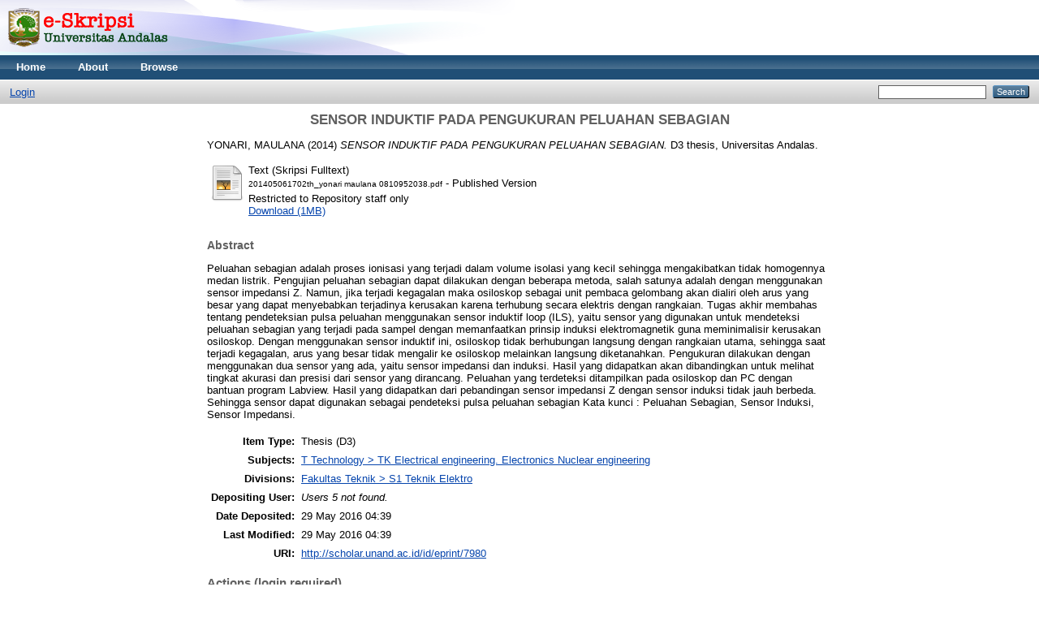

--- FILE ---
content_type: text/html; charset=utf-8
request_url: http://scholar.unand.ac.id/7980/
body_size: 4714
content:
<!DOCTYPE html PUBLIC "-//W3C//DTD XHTML 1.0 Transitional//EN" "http://www.w3.org/TR/xhtml1/DTD/xhtml1-transitional.dtd">
<html xmlns="http://www.w3.org/1999/xhtml">
  <head>
    <meta http-equiv="X-UA-Compatible" content="IE=edge" />
    <title> SENSOR INDUKTIF PADA PENGUKURAN PELUAHAN SEBAGIAN  - eSkripsi Universitas Andalas</title>
    <link rel="icon" href="/favicon.ico" type="image/x-icon" />
    <link rel="shortcut icon" href="/favicon.ico" type="image/x-icon" />
    <meta name="eprints.eprintid" content="7980" />
<meta name="eprints.rev_number" content="7" />
<meta name="eprints.eprint_status" content="archive" />
<meta name="eprints.userid" content="5" />
<meta name="eprints.dir" content="disk0/00/00/79/80" />
<meta name="eprints.datestamp" content="2016-05-29 04:39:13" />
<meta name="eprints.lastmod" content="2016-05-29 04:39:13" />
<meta name="eprints.status_changed" content="2016-05-29 04:39:13" />
<meta name="eprints.type" content="thesis" />
<meta name="eprints.metadata_visibility" content="show" />
<meta name="eprints.creators_name" content="YONARI, MAULANA" />
<meta name="eprints.creators_id" content="0810952038" />
<meta name="eprints.title" content="SENSOR INDUKTIF PADA PENGUKURAN PELUAHAN SEBAGIAN" />
<meta name="eprints.ispublished" content="pub" />
<meta name="eprints.subjects" content="TK" />
<meta name="eprints.divisions" content="07B" />
<meta name="eprints.full_text_status" content="restricted" />
<meta name="eprints.abstract" content="Peluahan sebagian adalah proses ionisasi yang terjadi dalam volume
isolasi yang kecil sehingga mengakibatkan tidak homogennya medan listrik.
Pengujian peluahan sebagian dapat dilakukan dengan beberapa metoda, salah
satunya adalah dengan menggunakan sensor impedansi Z. Namun, jika terjadi
kegagalan maka osiloskop sebagai unit pembaca gelombang akan dialiri oleh arus
yang besar yang dapat menyebabkan terjadinya kerusakan karena terhubung
secara elektris dengan rangkaian.
Tugas akhir membahas tentang pendeteksian pulsa peluahan menggunakan
sensor induktif loop (ILS), yaitu sensor yang digunakan untuk mendeteksi peluahan
sebagian yang terjadi pada sampel dengan memanfaatkan prinsip induksi
elektromagnetik guna meminimalisir kerusakan osiloskop. Dengan menggunakan
sensor induktif ini, osiloskop tidak berhubungan langsung dengan rangkaian
utama, sehingga saat terjadi kegagalan, arus yang besar tidak mengalir ke
osiloskop melainkan langsung diketanahkan.
Pengukuran dilakukan dengan menggunakan dua sensor yang ada, yaitu
sensor impedansi dan induksi. Hasil yang didapatkan akan dibandingkan untuk
melihat tingkat akurasi dan presisi dari sensor yang dirancang. Peluahan yang
terdeteksi ditampilkan pada osiloskop dan PC dengan bantuan program Labview.
Hasil yang didapatkan dari pebandingan sensor impedansi Z dengan sensor
induksi tidak jauh berbeda. Sehingga sensor dapat digunakan sebagai pendeteksi
pulsa peluahan sebagian
Kata kunci : Peluahan Sebagian, Sensor Induksi, Sensor Impedansi." />
<meta name="eprints.date" content="2014-10-20" />
<meta name="eprints.date_type" content="submitted" />
<meta name="eprints.institution" content="Universitas Andalas" />
<meta name="eprints.department" content="Fakultas Teknik" />
<meta name="eprints.thesis_type" content="diploma" />
<meta name="eprints.thesis_name" content="other" />
<meta name="eprints.citation" content="  YONARI, MAULANA  (2014) SENSOR INDUKTIF PADA PENGUKURAN PELUAHAN SEBAGIAN.  D3 thesis, Universitas Andalas.   " />
<meta name="eprints.document_url" content="http://scholar.unand.ac.id/7980/1/201405061702th_yonari%20maulana%200810952038.pdf" />
<link rel="schema.DC" href="http://purl.org/DC/elements/1.0/" />
<meta name="DC.relation" content="http://scholar.unand.ac.id/7980/" />
<meta name="DC.title" content="SENSOR INDUKTIF PADA PENGUKURAN PELUAHAN SEBAGIAN" />
<meta name="DC.creator" content="YONARI, MAULANA" />
<meta name="DC.subject" content="TK Electrical engineering. Electronics Nuclear engineering" />
<meta name="DC.description" content="Peluahan sebagian adalah proses ionisasi yang terjadi dalam volume
isolasi yang kecil sehingga mengakibatkan tidak homogennya medan listrik.
Pengujian peluahan sebagian dapat dilakukan dengan beberapa metoda, salah
satunya adalah dengan menggunakan sensor impedansi Z. Namun, jika terjadi
kegagalan maka osiloskop sebagai unit pembaca gelombang akan dialiri oleh arus
yang besar yang dapat menyebabkan terjadinya kerusakan karena terhubung
secara elektris dengan rangkaian.
Tugas akhir membahas tentang pendeteksian pulsa peluahan menggunakan
sensor induktif loop (ILS), yaitu sensor yang digunakan untuk mendeteksi peluahan
sebagian yang terjadi pada sampel dengan memanfaatkan prinsip induksi
elektromagnetik guna meminimalisir kerusakan osiloskop. Dengan menggunakan
sensor induktif ini, osiloskop tidak berhubungan langsung dengan rangkaian
utama, sehingga saat terjadi kegagalan, arus yang besar tidak mengalir ke
osiloskop melainkan langsung diketanahkan.
Pengukuran dilakukan dengan menggunakan dua sensor yang ada, yaitu
sensor impedansi dan induksi. Hasil yang didapatkan akan dibandingkan untuk
melihat tingkat akurasi dan presisi dari sensor yang dirancang. Peluahan yang
terdeteksi ditampilkan pada osiloskop dan PC dengan bantuan program Labview.
Hasil yang didapatkan dari pebandingan sensor impedansi Z dengan sensor
induksi tidak jauh berbeda. Sehingga sensor dapat digunakan sebagai pendeteksi
pulsa peluahan sebagian
Kata kunci : Peluahan Sebagian, Sensor Induksi, Sensor Impedansi." />
<meta name="DC.date" content="2014-10-20" />
<meta name="DC.type" content="Thesis" />
<meta name="DC.type" content="NonPeerReviewed" />
<meta name="DC.format" content="text" />
<meta name="DC.language" content="id" />
<meta name="DC.identifier" content="http://scholar.unand.ac.id/7980/1/201405061702th_yonari%20maulana%200810952038.pdf" />
<meta name="DC.identifier" content="  YONARI, MAULANA  (2014) SENSOR INDUKTIF PADA PENGUKURAN PELUAHAN SEBAGIAN.  D3 thesis, Universitas Andalas.   " />
<link rel="alternate" href="http://scholar.unand.ac.id/cgi/export/eprint/7980/Atom/skripsi-eprint-7980.xml" type="application/atom+xml;charset=utf-8" title="Atom" />
<link rel="alternate" href="http://scholar.unand.ac.id/cgi/export/eprint/7980/EndNote/skripsi-eprint-7980.enw" type="text/plain; charset=utf-8" title="EndNote" />
<link rel="alternate" href="http://scholar.unand.ac.id/cgi/export/eprint/7980/XML/skripsi-eprint-7980.xml" type="application/vnd.eprints.data+xml; charset=utf-8" title="EP3 XML" />
<link rel="alternate" href="http://scholar.unand.ac.id/cgi/export/eprint/7980/DIDL/skripsi-eprint-7980.xml" type="text/xml; charset=utf-8" title="MPEG-21 DIDL" />
<link rel="alternate" href="http://scholar.unand.ac.id/cgi/export/eprint/7980/RDFNT/skripsi-eprint-7980.nt" type="text/plain" title="RDF+N-Triples" />
<link rel="alternate" href="http://scholar.unand.ac.id/cgi/export/eprint/7980/MODS/skripsi-eprint-7980.xml" type="text/xml; charset=utf-8" title="MODS" />
<link rel="alternate" href="http://scholar.unand.ac.id/cgi/export/eprint/7980/Text/skripsi-eprint-7980.txt" type="text/plain; charset=utf-8" title="ASCII Citation" />
<link rel="alternate" href="http://scholar.unand.ac.id/cgi/export/eprint/7980/COinS/skripsi-eprint-7980.txt" type="text/plain; charset=utf-8" title="OpenURL ContextObject in Span" />
<link rel="alternate" href="http://scholar.unand.ac.id/cgi/export/eprint/7980/HTML/skripsi-eprint-7980.html" type="text/html; charset=utf-8" title="HTML Citation" />
<link rel="alternate" href="http://scholar.unand.ac.id/cgi/export/eprint/7980/WordleLink/skripsi-eprint-7980.txt" type="text/html; charset=utf-8" title="Wordle Link" />
<link rel="alternate" href="http://scholar.unand.ac.id/cgi/export/eprint/7980/RDFXML/skripsi-eprint-7980.rdf" type="application/rdf+xml" title="RDF+XML" />
<link rel="alternate" href="http://scholar.unand.ac.id/cgi/export/eprint/7980/Refer/skripsi-eprint-7980.refer" type="text/plain" title="Refer" />
<link rel="alternate" href="http://scholar.unand.ac.id/cgi/export/eprint/7980/RDFN3/skripsi-eprint-7980.n3" type="text/n3" title="RDF+N3" />
<link rel="alternate" href="http://scholar.unand.ac.id/cgi/export/eprint/7980/Simple/skripsi-eprint-7980.txt" type="text/plain; charset=utf-8" title="Simple Metadata" />
<link rel="alternate" href="http://scholar.unand.ac.id/cgi/export/eprint/7980/DC/skripsi-eprint-7980.txt" type="text/plain; charset=utf-8" title="Dublin Core" />
<link rel="alternate" href="http://scholar.unand.ac.id/cgi/export/eprint/7980/ContextObject/skripsi-eprint-7980.xml" type="text/xml; charset=utf-8" title="OpenURL ContextObject" />
<link rel="alternate" href="http://scholar.unand.ac.id/cgi/export/eprint/7980/JSON/skripsi-eprint-7980.js" type="application/json; charset=utf-8" title="JSON" />
<link rel="alternate" href="http://scholar.unand.ac.id/cgi/export/eprint/7980/RIS/skripsi-eprint-7980.ris" type="text/plain" title="Reference Manager" />
<link rel="alternate" href="http://scholar.unand.ac.id/cgi/export/eprint/7980/BibTeX/skripsi-eprint-7980.bib" type="text/plain" title="BibTeX" />
<link rel="alternate" href="http://scholar.unand.ac.id/cgi/export/eprint/7980/METS/skripsi-eprint-7980.xml" type="text/xml; charset=utf-8" title="METS" />
<link rel="Top" href="http://scholar.unand.ac.id/" />
    <link rel="Sword" href="http://scholar.unand.ac.id/sword-app/servicedocument" />
    <link rel="SwordDeposit" href="http://scholar.unand.ac.id/id/contents" />
    <link rel="Search" type="text/html" href="http://scholar.unand.ac.id/cgi/search" />
    <link rel="Search" type="application/opensearchdescription+xml" href="http://scholar.unand.ac.id/cgi/opensearchdescription" />
    <script type="text/javascript" src="http://www.google.com/jsapi"><!--padder--></script><script type="text/javascript">
// <![CDATA[
google.load("visualization", "1", {packages:["corechart", "geochart"]});
// ]]></script><script type="text/javascript">
// <![CDATA[
var eprints_http_root = "http:\/\/scholar.unand.ac.id";
var eprints_http_cgiroot = "http:\/\/scholar.unand.ac.id\/cgi";
var eprints_oai_archive_id = "scholar.unand.ac.id";
var eprints_logged_in = false;
// ]]></script>
    <style type="text/css">.ep_logged_in { display: none }</style>
    <link rel="stylesheet" type="text/css" href="/style/auto-3.3.15.css" />
    <script type="text/javascript" src="/javascript/auto-3.3.15.js"><!--padder--></script>
    <!--[if lte IE 6]>
        <link rel="stylesheet" type="text/css" href="/style/ie6.css" />
   <![endif]-->
    <meta name="Generator" content="EPrints 3.3.15" />
    <meta http-equiv="Content-Type" content="text/html; charset=UTF-8" />
    <meta http-equiv="Content-Language" content="en" />
    
  </head>

  <body>
    
    <div class="ep_tm_header ep_noprint">
      <div class="ep_tm_site_logo">
        <a href="http://scholar.unand.ac.id/" title="eSkripsi Universitas Andalas">
          <img alt="eSkripsi Universitas Andalas" src="/images/sitelogo.png" />
        </a>
      </div>
      <ul class="ep_tm_menu">
        <li>
          <a href="http://scholar.unand.ac.id">
            Home
          </a>
        </li>
        <li>
          <a href="http://scholar.unand.ac.id/information.html">
            About
          </a>
        </li>
        <li>
          <a href="http://scholar.unand.ac.id/view/" menu="ep_tm_menu_browse">
            Browse
          </a>
          <ul id="ep_tm_menu_browse" style="display:none;">
            <li>
              <a href="http://scholar.unand.ac.id/view/year/">
                Browse by 
                Year
              </a>
            </li>
            <li>
              <a href="http://scholar.unand.ac.id/view/subjects/">
                Browse by 
                Subject
              </a>
            </li>
            <li>
              <a href="http://scholar.unand.ac.id/view/divisions/">
                Browse by 
                Division
              </a>
            </li>
            <li>
              <a href="http://scholar.unand.ac.id/view/creators/">
                Browse by 
                Author
              </a>
            </li>
          </ul>
        </li>
      </ul>
      <table class="ep_tm_searchbar">
        <tr>
          <td align="left">
            <ul class="ep_tm_key_tools" id="ep_tm_menu_tools"><li><a href="http://scholar.unand.ac.id/cgi/users/home">Login</a></li></ul>
          </td>
          <td align="right" style="white-space: nowrap">
            
            <form method="get" accept-charset="utf-8" action="http://scholar.unand.ac.id/cgi/search" style="display:inline">
              <input class="ep_tm_searchbarbox" size="20" type="text" name="q" />
              <input class="ep_tm_searchbarbutton" value="Search" type="submit" name="_action_search" />
              <input type="hidden" name="_action_search" value="Search" />
              <input type="hidden" name="_order" value="bytitle" />
              <input type="hidden" name="basic_srchtype" value="ALL" />
              <input type="hidden" name="_satisfyall" value="ALL" />
            </form>
          </td>
        </tr>
      </table>
    </div>
    <div>
      <div class="ep_tm_page_content">
        <h1 class="ep_tm_pagetitle">
          

SENSOR INDUKTIF PADA PENGUKURAN PELUAHAN SEBAGIAN


        </h1>
        <div class="ep_summary_content"><div class="ep_summary_content_left"></div><div class="ep_summary_content_right"></div><div class="ep_summary_content_top"></div><div class="ep_summary_content_main">

  <p style="margin-bottom: 1em">
    


    <span class="person_name">YONARI, MAULANA</span>
  

(2014)

<em>SENSOR INDUKTIF PADA PENGUKURAN PELUAHAN SEBAGIAN.</em>


    D3 thesis, Universitas Andalas.
  




  </p>

  

  

    
  
    
      
      <table>
        
          <tr>
            <td valign="top" align="right"><a class="ep_document_link" href="http://scholar.unand.ac.id/7980/1/201405061702th_yonari%20maulana%200810952038.pdf"><img class="ep_doc_icon" alt="[img]" src="http://scholar.unand.ac.id/style/images/fileicons/text.png" border="0" /></a></td>
            <td valign="top">
              

<!-- document citation -->


<span class="ep_document_citation">
<span class="document_format">Text (Skripsi Fulltext)</span>
<br /><span class="document_filename">201405061702th_yonari maulana 0810952038.pdf</span>
 - Published Version

  <br />Restricted to Repository staff only


</span>

<br />
              <a href="http://scholar.unand.ac.id/7980/1/201405061702th_yonari%20maulana%200810952038.pdf" class="ep_document_link">Download (1MB)</a>
              
              
  
              <ul>
              
              </ul>
            </td>
          </tr>
        
      </table>
    

  

  

  
    <h2>Abstract</h2>
    <p style="text-align: left; margin: 1em auto 0em auto">Peluahan sebagian adalah proses ionisasi yang terjadi dalam volume&#13;
isolasi yang kecil sehingga mengakibatkan tidak homogennya medan listrik.&#13;
Pengujian peluahan sebagian dapat dilakukan dengan beberapa metoda, salah&#13;
satunya adalah dengan menggunakan sensor impedansi Z. Namun, jika terjadi&#13;
kegagalan maka osiloskop sebagai unit pembaca gelombang akan dialiri oleh arus&#13;
yang besar yang dapat menyebabkan terjadinya kerusakan karena terhubung&#13;
secara elektris dengan rangkaian.&#13;
Tugas akhir membahas tentang pendeteksian pulsa peluahan menggunakan&#13;
sensor induktif loop (ILS), yaitu sensor yang digunakan untuk mendeteksi peluahan&#13;
sebagian yang terjadi pada sampel dengan memanfaatkan prinsip induksi&#13;
elektromagnetik guna meminimalisir kerusakan osiloskop. Dengan menggunakan&#13;
sensor induktif ini, osiloskop tidak berhubungan langsung dengan rangkaian&#13;
utama, sehingga saat terjadi kegagalan, arus yang besar tidak mengalir ke&#13;
osiloskop melainkan langsung diketanahkan.&#13;
Pengukuran dilakukan dengan menggunakan dua sensor yang ada, yaitu&#13;
sensor impedansi dan induksi. Hasil yang didapatkan akan dibandingkan untuk&#13;
melihat tingkat akurasi dan presisi dari sensor yang dirancang. Peluahan yang&#13;
terdeteksi ditampilkan pada osiloskop dan PC dengan bantuan program Labview.&#13;
Hasil yang didapatkan dari pebandingan sensor impedansi Z dengan sensor&#13;
induksi tidak jauh berbeda. Sehingga sensor dapat digunakan sebagai pendeteksi&#13;
pulsa peluahan sebagian&#13;
Kata kunci : Peluahan Sebagian, Sensor Induksi, Sensor Impedansi.</p>
  

  <table style="margin-bottom: 1em; margin-top: 1em;" cellpadding="3">
    <tr>
      <th align="right">Item Type:</th>
      <td>
        Thesis
        
        
        (D3)
      </td>
    </tr>
    
    
      
    
      
    
      
    
      
        <tr>
          <th align="right">Subjects:</th>
          <td valign="top"><a href="http://scholar.unand.ac.id/view/subjects/TK.html">T Technology &gt; TK Electrical engineering. Electronics Nuclear engineering</a></td>
        </tr>
      
    
      
        <tr>
          <th align="right">Divisions:</th>
          <td valign="top"><a href="http://scholar.unand.ac.id/view/divisions/07B/">Fakultas Teknik &gt; S1 Teknik Elektro</a></td>
        </tr>
      
    
      
    
      
        <tr>
          <th align="right">Depositing User:</th>
          <td valign="top"><i>Users 5 not found.</i></td>
        </tr>
      
    
      
        <tr>
          <th align="right">Date Deposited:</th>
          <td valign="top">29 May 2016 04:39</td>
        </tr>
      
    
      
        <tr>
          <th align="right">Last Modified:</th>
          <td valign="top">29 May 2016 04:39</td>
        </tr>
      
    
    <tr>
      <th align="right">URI:</th>
      <td valign="top"><a href="http://scholar.unand.ac.id/id/eprint/7980">http://scholar.unand.ac.id/id/eprint/7980</a></td>
    </tr>
  </table>

  
  

  
    <h3>Actions (login required)</h3>
    <table class="ep_summary_page_actions">
    
      <tr>
        <td><a href="/cgi/users/home?screen=EPrint%3A%3AView&amp;eprintid=7980"><img src="/style/images/action_view.png" title="View Item" alt="View Item" class="ep_form_action_icon" /></a></td>
        <td>View Item</td>
      </tr>
    
    </table>
  

</div><div class="ep_summary_content_bottom"><div class="ep_summary_box" id="ep_summary_box_1"><div class="ep_summary_box_title"><div class="ep_no_js">["Plugin/Screen/EPrint/Box/Plumx:title" not defined]</div><div class="ep_only_js" id="ep_summary_box_1_colbar"><a class="ep_box_collapse_link" onclick="EPJS_blur(event); EPJS_toggleSlideScroll('ep_summary_box_1_content',true,'ep_summary_box_1');EPJS_toggle('ep_summary_box_1_colbar',true);EPJS_toggle('ep_summary_box_1_bar',false);return false" href="#"><img alt="-" src="/style/images/minus.png" border="0" /> ["Plugin/Screen/EPrint/Box/Plumx:title" not defined]</a></div><div class="ep_only_js" id="ep_summary_box_1_bar" style="display: none"><a class="ep_box_collapse_link" onclick="EPJS_blur(event); EPJS_toggleSlideScroll('ep_summary_box_1_content',false,'ep_summary_box_1');EPJS_toggle('ep_summary_box_1_colbar',true);EPJS_toggle('ep_summary_box_1_bar',false);return false" href="#"><img alt="+" src="/style/images/plus.png" border="0" /> ["Plugin/Screen/EPrint/Box/Plumx:title" not defined]</a></div></div><div class="ep_summary_box_body" id="ep_summary_box_1_content"><div id="ep_summary_box_1_content_inner"></div></div></div><div class="ep_summary_box" id="ep_summary_box_2"><div class="ep_summary_box_title"><div class="ep_no_js">Altmetric</div><div class="ep_only_js" id="ep_summary_box_2_colbar"><a class="ep_box_collapse_link" onclick="EPJS_blur(event); EPJS_toggleSlideScroll('ep_summary_box_2_content',true,'ep_summary_box_2');EPJS_toggle('ep_summary_box_2_colbar',true);EPJS_toggle('ep_summary_box_2_bar',false);return false" href="#"><img alt="-" src="/style/images/minus.png" border="0" /> Altmetric</a></div><div class="ep_only_js" id="ep_summary_box_2_bar" style="display: none"><a class="ep_box_collapse_link" onclick="EPJS_blur(event); EPJS_toggleSlideScroll('ep_summary_box_2_content',false,'ep_summary_box_2');EPJS_toggle('ep_summary_box_2_colbar',true);EPJS_toggle('ep_summary_box_2_bar',false);return false" href="#"><img alt="+" src="/style/images/plus.png" border="0" /> Altmetric</a></div></div><div class="ep_summary_box_body" id="ep_summary_box_2_content"><div id="ep_summary_box_2_content_inner"></div></div></div></div><div class="ep_summary_content_after"></div></div>
      </div>
    </div>
    <div class="ep_tm_footer ep_noprint">
      <div class="ep_tm_eprints_logo">
        <a href="http://eprints.org/software/">
          <img alt="EPrints Logo" src="/images/eprintslogo.gif" />
        </a>
      </div>
      <div>eSkripsi Universitas Andalas is powered by <em><a href="http://eprints.org/software/">EPrints 3</a></em> which is developed by the <a href="http://www.ecs.soton.ac.uk/">School of Electronics and Computer Science</a> at the University of Southampton. <a href="http://scholar.unand.ac.id/eprints/">More information and software credits</a>.</div>
    </div>

<!-- #tambahan Pram Default Statcounter code for eSkripsi Universitas Andalas -->
<script type="text/javascript">
var sc_project=13156911; 
var sc_invisible=1; 
var sc_security="059424c0"; 
</script>
<script type="text/javascript" src="https://www.statcounter.com/counter/counter.js" async="async">// <!-- No script --></script>
<noscript>
<div class="statcounter">
  <a title="Web Analytics" href="https://statcounter.com/" target="_blank">
    <img class="statcounter" src="https://c.statcounter.com/13156911/0/059424c0/1/" alt="Web Analytics" referrerpolicy="no-referrer-when-downgrade" />
  </a>
</div>
</noscript>
<!-- End of Statcounter Code -->

  </body>
</html>